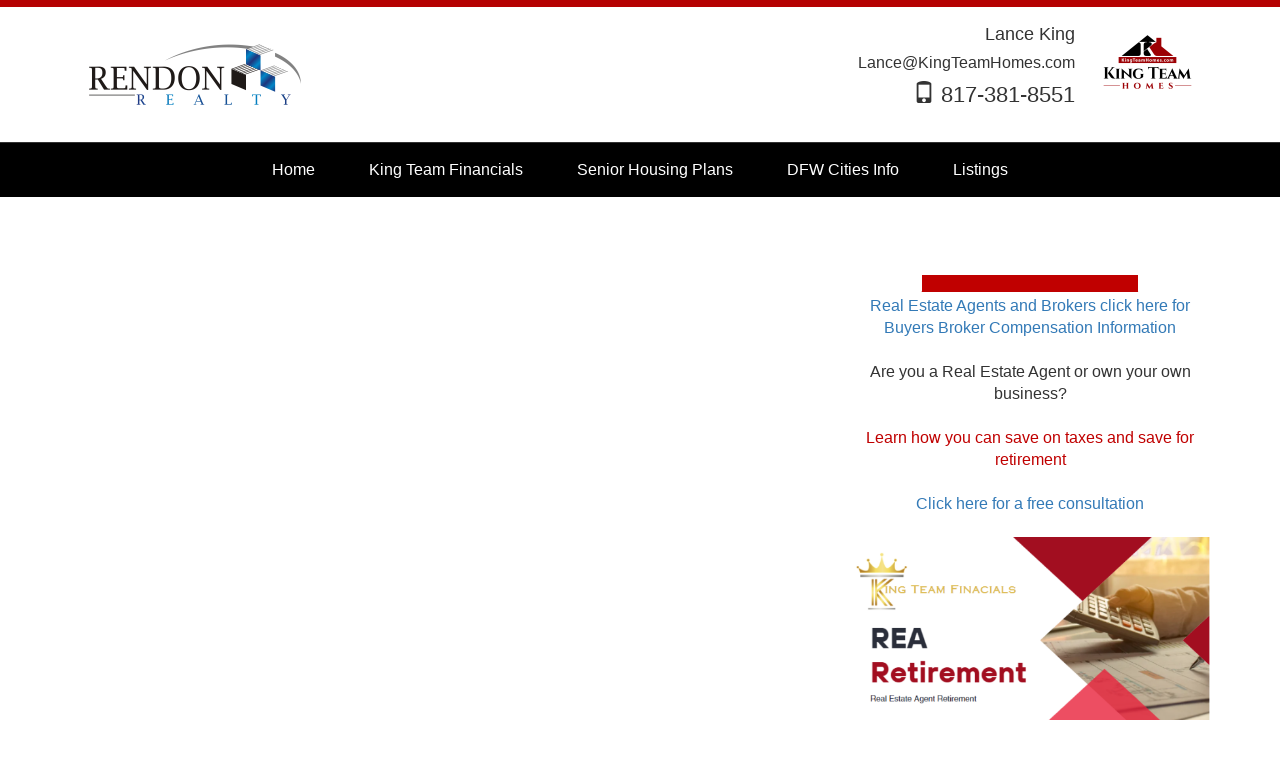

--- FILE ---
content_type: text/html; charset=utf-8
request_url: http://www.kingteamhomes.com/p/27214/over55housing-com
body_size: 62016
content:


<!DOCTYPE html>

<html lang="en">
<head><title>
	King Team Homes and Financials Real Estate and Retirement Specialist
</title><meta charset="utf-8" /><meta http-equiv="X-UA-Compatible" content="IE=edge" />

    <!-- Mobile viewport optimized -->
    <meta name="viewport" content="width=device-width, initial-scale=1.0" />

    <!-- Bootstrap CSS -->
    <link href="../../Content/bootstrap.min.css" rel="stylesheet" type="text/css" />

    <!-- Glyphicons CSS -->
    <link href="../../Content/glyphicons.css" rel="stylesheet" type="text/css" /><link href="../../Content/glyphicons-social.css" rel="stylesheet" type="text/css" />

    <!-- Custom CSS -->
    <link href="../../Stylesheets/stylesheet_shared_master_site6_9.css" rel="stylesheet" type="text/css" />

    <!-- Fonts -->
    <link href="https://fonts.googleapis.com/css?family=Fjalla+One" rel="stylesheet" type="text/css" /><link href="https://fonts.googleapis.com/css?family=Raleway" rel="stylesheet" type="text/css" /><link href="/stylesheets/stylesheet65_v2.css" rel="stylesheet" type="text/css" /><style type="text/css"></style><style type="text/css">.rightmiddle > .panel-default{border-color:#AC1607 !important;}.rightmiddle > .panel-default > .panel-heading{background-color:#AC1607 !important;}</style><style type="text/css">.calltoaction{display:none;}</style><style type="text/css">.divWYHW_Outer {background: url('/slider/kitchen4.jpg') no-repeat center center fixed;-webkit-background-size: cover;-moz-background-size: cover;-o-background-size: cover;background-size: cover;margin: 0;padding: 0;}</style><link href="/WebResource.axd?d=VdPoLqp1pEU6N0-IfFplZLvmliHzMImLftJRqMdUUYOf9JCSgCabn2C5YFNqSLXasjklI0F7FMN9v3W0p-rnSRsmyXUDBZmtryo3PJYsqDQAsnBfWI4Xo0LJ91a0wm7_fyfPhbT0Db9nBTYtCncYoA2&amp;t=638817966640000000" type="text/css" rel="stylesheet" class="Telerik_stylesheet" /><link href="/WebResource.axd?d=6d0ORl_GDQ8il0vfaye5YdF16wBLrG51uwZlPEM4w8LCXwFDOjRDSsagN52YM0-0nwabtywoS5FNBDEtaGZREDzYaQPgQSe8jtX9qtAgslc5gLSORxgInqrmMy2vXH_FolTVqj5cLy0GMOEH0jLsJA2&amp;t=638817966640000000" type="text/css" rel="stylesheet" class="Telerik_stylesheet" /><link href="/WebResource.axd?d=oO40Bmgl131nVzNYSi8Tp7ZTBQrKuaOOa6kxOGdC10crlowOQ6TcNuvgBiMbQ6iAsvBk472n57HEYTjkXJfla6qhJeGlH6VytE61cs2_BmIZf0ZrjUeWenyT6ArjaerCmp_b_coW9NNRMETLZJT2rg2&amp;t=638817966640000000" type="text/css" rel="stylesheet" class="Telerik_stylesheet" /></head>
<body>
    <form method="post" action="./over55housing-com" onsubmit="javascript:return WebForm_OnSubmit();" id="form1">
<div class="aspNetHidden">
<input type="hidden" name="__EVENTTARGET" id="__EVENTTARGET" value="" />
<input type="hidden" name="__EVENTARGUMENT" id="__EVENTARGUMENT" value="" />
<input type="hidden" name="__VIEWSTATE" id="__VIEWSTATE" value="LWIMStnOQDtAMpOoPRxRc63W/nrFyfkjdfhWy75zJnC1VVZ+KrDkAfeiC7qUbjeAcPi9WQKFE1TyJlZCdK4NxMwybRLNAL1Z+BPU5dSt/9Vu08GjV4FmVlmJGR/stdQCz0xf0lVl4uwxGsbWiONaMAhqr5It9GSXeJ0cFzJSkCXuWhjA+YWP0x3t1Ggj5kXudQhyEqU0y7VoVVhpIMGW28foAhFP4b9AomnX/m7oonvWD3cA3VqlbG9DNJGlwS6kxoZfI98ZhKXhZApxK1TFC/wIKEedZZAANzNG5lL0Z8/mCAxYGrFPHdx8dxYsxJATKVP8bA60I2Q4MWfF4ufepwJrW2E9wpa/IrqwNUs3cuusVNOfrmWLOpQ1V8Pniiqs+qbW66kZbjcJ217sex5/U+zRrnvas0cSS13j9XIPKS/KCja+lKwUOvFYPcZ2s7ZqRAtEiixFL3HCOx7KjMiEVA1xUAgB7aD6b/QZb4YeW9qKk5sfCR9vbwDRTHe4zynzvwrwYvGnz08Be8MYtlbnqCmg/jVsgKI0Uyh143S2zLpuZFnh10tRUNf1Rf+8V1FTvoDmQVEnK3J+3xH4Lg+7Lw5foE5ui7Z3Xz9GfkaVhwPXNbeJWaqUfDvotaj8hYfrUfky/dvM3rnVXZ3FAVY+AJcsHrK3whIyTQD3Yv6Ansqe/ISKB+lYEDXr+KA27oSV03ywwEyj1BgErGP7CunkDt/4KZhKtj7gTW3L/8+tiI/[base64]/tYk8UsHF38mepqC0rmwfxMH8v/etKx8SVtj1TqUn1hXlTizXEStJWmjvD9F10NTBBdCesoK7ujoP+kKUd/[base64]/g/IKcLshWJO7ejlilV0InivmLtGvwLXOXVqEt3KYl2dz1wszt1oPSkgyP/rhkbIiHPrbdCxwgWSnfgOPrwzejk2fDzWicX8/aJHyXiGZM7l069/0mtkOgPiE5PC+EwWeUAdaMJYbq66+J8WKNwM2zw7bDL+1eVQaRyV7F0HmvYzxmfFLyUGUm88E6iUHMAotyqVv43gGkvSMpao1y4Febk84lkKaTFnT+gVZAvOrnsF0e5LapYjPQweHGQD2yVba3sg9CxaY1ZjQK6v/0ZBiZ16uibzBwJhuw0o24boheNbvsOFOMTwwQmDzkQuq3gK5s0sU7EkN4ValEnqwoC8WMbH/pb5Dwaig6hQNJ73ofdpUBgaI2YlTb6zLuNby+JZYzM9kOcavfxZ/FfPW6azDt/W/Yw+WiCsaiZG2YMmozYNtYwqKupJsCnigIKSOurI7OZETzyYcocGFKrpP31IZ6u3/edHl2L3uML/JHfSPd9MTZodLB3cnkJS74ifKckCMoBNmkR+RYoejvpiSMfyWiZKJh7jOszr58UiZW9cEKdqdVQHfoPM0qAnz2f5ZRXGMEHHP8b1wfQW8qGHiIZieeHg/yKf3LN/mXALMHC/rhxR6dEDJ/lF19Et5L5Y9ohvC/Ybq2u/UDeMqrArkaCzDpLNmLfDuV7XuyTrMQXwUlC0v9jch8TOy2P1NqFgBfRwgh1yjkA7QIdmr6+JwK8zwMwajhtGB8SI922hPgKFaudTL5IHxkcK4j6Tcq6TaxvFZVSkMDLxWVXlQXwCTBXrS1O9paSI/h5XyScejeCwY0vvofgtjaodNhNQxJg+KmF2uwh7CYNHR+Px2dwfTWU8Ak2OH9P7xxz7T7cqQEqHVraZ8MEF+BBjSc/Z5rVDVj07DJlUWEDOd8QFDQ2kUFfJWNiRIZScL+8tIZljMDHLcD4rGaZGMN/F/Oy6bmRtxvCJOxzcfiWy+qduoNfaOebFRb9w5dCOqgSxK5maerk9XhGhk3ggb63FlkrYCt/YPpCk8u2maVo7TiWqywhqnZZ9V6VBIdEpEiQe17xBiU6lB4zNOe27Ci9f87lQ9dRJQgteAuiQb/LCoGTN7A+LeUChDpt3Q4udENy2zjVMYeNMxiApbn6aPAXNzA0sRVgkVvljrxpeaurLMVxe1rgNN2hnqF5VH9k7Sigd/+poT5237Xc1I1O9Iu2r8/y90rsknMYk0KV8E6W3A0vMK4GadjDn3R0/zy2Wj4TBXQTnDLZ8GHH8oQg+U10mnWwAyQUwN519q5RTk4LPCoF/YS7xL/1A+c10sJ6iqli/QALNwiLFh5IBLAxe3AIjtXma/0/Vt0illEA8Fnym3N+L2lzHRr1DQxKnLukPuRjJAG7r434AqeygDDdIIIbxN46RyUbEjldGWhRJNsxBit42b7O5eaOn8u4zynke7WKS+JZSzqICu3EA+OznamY0BL2qTz+j+GXZ3Ljfg2Jvt1gu1/lBNi5JCnkOoaZvOSndzUulusvOhfHOFfMS5o5LqeMr9ANebA2akFKPIEzlpKSc5UM0hRsWVhfYPccRqWIozTeXvF5DLQK1EKr18qEsXyy2C+txPphC34fhjnRe1+sCXB8k8jhlLL+t4eed/IU0fUnqq5iNrnZekXtEwb/Vg/RqgDC4U52TTSryomTAU7U0JKgcgIg2Q5PlHJ+EQSYnxlDNIx+WTQJSV+W/yjku43Vqby62utPLpU8BUe4069NEHY/ZZHGDXLvY4BgQjFeV8ljbvmoeRlWLXrkwK/M9KGpwdqBFhuZJuJMLlNwlVzS6i3HknUcX5BJzG21+Aw5uhr/Pe8LJi+MOKDCzUFIkxgcrcmUHBDGWu/Ped7Qo1ltySopjkB4kw05rBR0f1nCGdBxyu9NhLiSImamtR6teC+Z8dyHnMlD7M4fTmjSlJJzERL6tOjHWkHbNgs6QWPLxDczUMjKn7YAMcANkajtfBlahvy8LDorJJj1DBEATLU/LW3vzHw+cG4/tn8xCaPLlHgPx2EwOQiL77dbo84nMJYqFXHrKSjIgNk7QvTGT19MzHjIBGYypHbhq3Gz2sYJDPOxous0bh/+GYZ53Z/Uqmq60fQerCxP7y4/QhrkbbH5oIhvAK52vEtYgQKGLteJHMtUBaje2VAdOlf9f43QfhWDfZaAm//wrqtNdIO4dF3FPcYeShJUszrfCn/6eAknKGceCMdtvzu1fWIds5S8YHWMauS/k9asTa98FLlfDcuix1i26PPZZsq8kFYOYfin81y9xeu4hQJqPDUzjlLNH3wBMMibe9NuH+s7g05pgEIc2wYyKnx1Wf5ljIzHNHg/3hgmgSmlA8Je7NXv4OXIrxwYdEpQyo72B4ksCW08BFU/mm43+gMpgbRQZNhT9FkVhnBCYxvs8oSQWF6r6n8Qdd/IY8FNIvCZTjv5eeYdLr3LnT2UOPKQt1Uqiosh374lgAWDF/Dw5LzmgvYzhVGC1J4svb0dSP3oDc7jGukZ/wDap37jJBshDcUlWhnx/3d+WIkUAiK7SSmjQMwNwKeAfAEz4NQwEg1rzZDOg9tWoz7Cj5NRtrYQB9DBJT1C5/ieV7CHo2nEi+NkAmNJRhqnNx3gWaywhT35itiin9ExPN1qm/kL3EiPi1ZVF+57iw/F9F3+Oq96EBfs1YjdORrrYkKOI/[base64]/0Ehd3d9rIdmI5ZkXl1O559h1GJqjBOeMHQf8mIyivZEpQKeZxB8QPGsAWp1nlFbDfpzU1/OJu1GsFmItKRByoLPn15mlml1DA4gdNyus4nvF1uSrWqC94d8ieYVxi5AE92+NlKojyIZ4aGdhfwNgx/5zSXdCxxw6lRiCi4kxjTgvbEHTBNPfGRapxutiDXecs2dq74XLvwPRB/bxYUeQgD6tvJO61/A3i+CBIBcPMhSbXXyLvdhY3YCybJr84LYNuXiX+TzhRUdaj5ybga8hBoHuiXvMgEYyDvoxIRWdBAlUYIMwpYOfbGzjQGDB4R9x1HiaKCbpsobTRwR9dJHGVbqEb14hcNRS+hzFIp/[base64]/3a4+7vJXWcpkCHZW3YxZDHllBAMtgcXXi58Hj0m1RJNxZapJZI/XI+RM84CU9kyy7Vrl/dgrzE5WWt0iJ/[base64]/Ab6WD6BTik5C4Jm+Gq8xylYscOLBczQ+MoIL7DbayXsHCeqfQ0mxN16zwGsHBeJsekHW36tLj3KZrwANSNHt27KsXRGC868Y/otFtaE3CisAiQlgz19doq2XzdNUBmKo8lW5D/phxdl14BNju645Mp3QSo4RpToCnZrMQEkFzlvgwtqxRgMtZOX/j0ZhuyHj+6uEO4fCZ07abGytmLKInwxg/fwoSV42Jivc1hei81tcYIwgW6/qffUoK7qqwVqfYmQ3lTwpJjsgt+hHkGQFkHLq/+4mvi746L2SdfALrXwoVG2A00+HwMpin8NCx92gk13Eo496Q8FpaLR2LIsOCyrtHBMasFYrxyEUwCMMPfuOqmiU4jdE+ZWd2L6+EAQuSSlrhvBruumsrDT3WinwshTXh3qZBy4wmlgStb3W3jYg+4fq6wNVPkOugYusgZy+sbQ/JGGh3s6fzw3cfyIHYDLETRSwrPUHTzY9ht0XZJVY63yXOjHkVg3jlavF3cw+Lk0Zevw3TIyDABUJNeGZyBNzpaHkCyNwfLsrKsMaREPav6PVrx3tSGzKomxy9RbAEt7zClyWdj9qlNXQMNPUmgUeZ0yZsgLVuVrxo9ab9hl5/1WWAZqhK13hDtoLTwiLgYpjLCdwKPMlzK8qCYAyGHL+FD5RIdYpNvfC0QWMwSK/sPdDvPtSboJRaW+obPZGwCHz4rKtIJb20TLKNVLeZgUkOf5hQFWB7XHKBFoSMlGnBJnocE/gr+D/9GeZ5N7L/G4cEqDcB/aA+KBFo9ITxLEcix4S9X74jrYZo0qEzKpgQSsFXPGHE9jTGDT595ISZujbl/ZJrnd29aQIx2rRk8FldjxbaGOvnV+hvmPnAjwg3jl5Hi9rvwHwbrLbGUttAxymdXcYXCLcPuMgVJyeoqyzmdD8XeSupL2BF6q+KKyHZ6uuVcgrXETpPXV5Gx3wdtxy7aMwmyaf0rdQ2YcUedXYZPy8ZgyS/vU9DSgN2+w6vqPcKcqCYTiWbKKPWtGaQoKP3AaPfXBVheZOt+7WqQsXIqeSfrdA3zv1sDbdDOciIMRhEq/e/EN8/jOP8ePCNINjRqinHxynN76zpcwayKN9DyTOTb9eGs6aYbArXP5EsAp1WL1Qof0svpJbMHrHYPpZ1cZZDoQ3eAO9HwRrMAsYkuDEseLSXk7FJbyaLtl3PPi5zJSShI5+j/taboly2COZ+apEdvNe0FhqOlM6k/7YWaxKABb4gEvHxZn1IGP4FPkykpHksOFJ3yDr66fv824L3RfNHRNs2J+S1AfzDQjCBFqnzbW8dtzM7if20JaaQrNI0BxKK1IaUrUmRU3urW5nOrj34hhzDUuORRUQrPvgjpKVnB3NsAKNo7A1iLLq/3fEu1CiA2tikMtmgue943OdaFwvmf0vXG/Mv/TPrCDoRcv1Bf+O9TwbbmKgaCu3Xt7vn7w2AdfS5pD59DNnzDiVMRTCK5Q7/fOH8SGGHZ/mVL6ZryXajf6P1jKMZwal1y/bSScZu5A41dqBfoLbKqsbdeyMVvjI/fEvrRmZqwia8ny5tSPvTPFDY8zoIAnRYFu0EZetO5BgsFJw7/b3vsskVeYqswS3ssZYkF6DHJCdNYcrIntWhPoOM83vzVrZW/vhE05VBjSjnQ5XF1X7uQ9x75ZFrRIF4FBR783ovVbljy/aFioe9prXwuWOctZPHM4s+CxeuE9dV7gKkDnxmP/OtnZw5J5BhYeR5vgAkiKJJ0oNw5MjwQXJ9dBtHBUsyoYCz/RvTvCXojp4noDKHyXehLnGJFMUTZVhXfYdBrd4Lyeeccy5FCvpS3lTIvWAbXTD0Aimm78/gtGBvQ+CCAHvri0exibOGMP6DXz6HtrsUAB4KIZtknec33LmtP32LfEpQh3fuhSnq7jNpTcC4hXspix2t9MEASZFKujd3XnrehXhn7h/NxqkC0ySYO2gksgnHqQLkq2Gx1ytRBxRqc9r6EyNctmzoVymotec2tNJK2xHnZiO3/WK/oZpVxG0R5HjQkIb5pnUJ1SjZU1EWsLA6VYTL5RwnqYNC5xblNtB4u9xY2jtVHoX3iMPUBUGyKp7CLmZvgrrgDSJnPV2qeIGiboXsvxyv1oa4RgYwEd0qASkVeBBaoFlkq9ojn0Wx567WG/PfSl8jun+GPMrZ1eI4SeHSpWjR2ePVG2k1rMiMzs1YGKDXwBoJAJS6/lBBWob7bGZH7lzhUDLskeJJZZ6fq4UZ0YTVdKrI8Gtfq0B9zf3xHxdgb78NU5Hbb5GRwGyonLHEUUVWZAIm/fv10A5XuWsT1MLahnZM0u56gt395U/RpOe9JyZwkTXlk8gugx7BHxtp4VKblyJHnWoGimMqtj9iDN9+zh2fJubxocw9hvsUVIG2m7waCDjF66gFiUxKLWntPwinuNcSpoL62ArCBb4lhb4zwPL3SnsnSnVC3iG+N6Ts1A4dh2lo4i+M6Bllln0Txirbuqw6//e2Cid5InqAT4ROfE1w3QOCUW/ikflmS3gcFE1f4FrazRuSG9SIDIfQ5a4tv2bGoDmPLVgcMf8I/f1OcBeKdg+m7vsLkNKo3kCtJiWsSH3kPf7nMQKlPC1A2A+C7yomBLXpCa1ITJlIuZxoXj/FFAsMjfEWpEcxOKcjYIrpQE8EdPLva8Vq7JqGstslfgAbMsGOkgh7t/0hv8yCcofJi1cmCPU4VwpEuSo6+46ylkOWCSBa969EJzd53mBKUch0ArdixzWp8rkjokm4Gc5Q5Rv7s8C2alZ+VLdJnOPnt/gsuHx/O0+yZ5N/+e9f0lRR75VHxj3IF/utB0MULTLLyNdeJ8XDhG25ykRzxxGODIBf2veHZS0E/eEL3UJwEWZoLMcssPcajhr+iIP+cHJiyOawYbeIgETVfhukyXDVFqmGgDOMPT2UhK0Dix/iAaUAqy4GIzlXJFPLOAFCuly/82MpF1A4Kahb+ZxiK8+xFT2kfMZI+GCvQ0exqmgfNfJXFFagv2VPhk7bVVsuEFqYd0M/DrUWVYcMENFrO5nhrPpBgsVpQ8/v5zCesrmVY2sC+VI9zsxTL5/x9DjVJqP7edckgALZ3VM3Ad7WNJGRXO6zx1D/S6uX+e9Jhpba7b1aqTo7WuimMmTBA8oFQub5XseT29gqiQIAz0PMU8fY07W5EiZs7ZhUH1pKyof849YZnseyJi/8BkQGbFFx4l4jNm0U6R4ly1nkWtia6yZVGoBOf02x5TuYxB2BuybO2aQus5NmbL6t7CaSfZAG/oznNgMkh5AHunaJLeknlp20IeNS1JSm/G2vJp5ZcoU4IANT+zc6iCSt0L51L9EWmFpNWurLSbUAfyDTcF6id9I/+BHlzKOUe9hB36EopF3rnnTZj3B+BlQp+6Fr7ZsEiMcSw3Ic7O/EiZEGHkj+vNrs4XLPad/17fz17rlBWi/s3XfwlFU7vYwDXI7A76UAOiCJvZRKFd+0AJN9IKsfqTT+cAIV5/vZFjC1uMVAFRhvAUB+X6l7lmj91fj/cVElwkUhrAaWvu3yudACzaT3o+RURyvSaXsZxRqd0r7vVsAaTQPITs7DjNsyv4rlh83Dz5yqCkUhKe3F8tIe26k1XxeWBot+UDrZ8KnjWrIrRk+7kIDG0ouN1sD0okIOcI5R/uckQ9hUFjtHbhcXZXYkqJhH1tL4d5Du6hPFUrSTfyETuARgjJvY1xQcRaGutIB6L0Ioz7v3/8cmQY2oOP81tthZmnFOIoLjgGg3IfFw50vOf/fxORkO1N2765SPpbrujXriMLEwhMFjXcXHQo3b/MfqdekCw+j8D7rFtr6z3kHEdrHdwPe4SwOdB9uYOageP+tV9cj1IsrK8ZTH75+TTQ+UpPu7uW484Wi+gORHZxQxWhP6J3//mCJWBcc+NZyVy3MVBqXagxK3JE9sCBGyLM9w161OM1dIFyszjdiM5tTjV1Go8oTD2ISjGiwx5/pq2OOzVP+Jf0dq+ugpE2Qv5+ENYa1rlVbog4U20HnlKdgMeZWWcJu2l3Qw2r/0NfRZvgtLlag0QNs5pARMYnU/LkPzNeYP+H17EimrMpHo6gOnXS3kCHHbU1K55wXJAdzpxiplsijPQvX+fABVaHzNgKtpg3h/dPn4XSxzd+eYta0rRgx4W8aX3+2jqHUUQfrUGiml50Wc1+WjEXLnSjQ0dcB9tVL038RiRX4r90BZAAbKJPcQJdoZzyH3y3OdZo8k39X/zYSsvLf4Z/MUJawBXnSn8MPKaDQVM698R6Bd5BK7YvpFNjjA3Y+suBJtEh+xCMTvGDZ6NxJvfOg3mAsdU6kEfatK/up/wW19gOPxTgELjynGgmQMu463Eswv1bkdZOd/JFqf7eONxWYWZAwurdwnATJG+OYsZjzAHMcWvdgVyAlhljPZePS9Dx6ijkvwGiq/aNUi57jHMbCTN6eJi06LScSIVbsvSEPCtBXyidbmeM75sOajV5LnVeTRjLvPk+sjrH11UCUEq1BRAkjbXmBDxGs+RmOwMaJkPK1kqJHnRxnCH9NdALC4/ofns482r5LcgUJmWwqBI1/Ur0wQk8CsC1GJ1bypv7Z+0iThzVt9m//9Fu9SiRZB0JEllxIKKl63eFciSxK93G3rw9LXQ03wNUpe4J0Fpn+MZJ43ALaQAkUl0bKnZItJwlgrtBFc94BcUL/uQhVLiL5SmEEP9qiKaNQ8ZAj6NBT3LUxC/D/vxDbDY1qmOPIiifRqRp8RgJR+Uq/mtlrmc/PfLsvUbRQACkrCiq1Gsy1gln9WCUFfB4Qxhfxc+B1rDIYPFCh4ZLDIyY+8J/7+5z+651Q+0eGj5JxwJb3FDLT1sJvEssobxBMLp4Lx0RRfqvjuQFV/mBbZyrdXiWbTN0YngEGGy8LNoimnRZhmvmnTrKQZC7wHWmlIysnXgapam2G+Uqw6gwLa7IUOlzW3TGG9rRSdn/vpPuncxocqo9Z7Y49E8rJ2a70flNAxy4bUKruReuvRgmDdnoUxBu1z+R06034WH8B1DJfWiCw9ehqG/PzinCdDdHRmX3p7drgrGwEdabimFvJJ2LRvXqgSsHBFyeFc073BdJQEosIORrv9fPUsVHMdmSKCFrzPM0/[base64]/3OznTGkLM3sjbsvo+pyM6xu7tjkzi9c3RlFIp2ZBXyl5AeqMLJC/XI9fF+gnZrHT8+VQMuKLc6Dsvi+FEg/wS4Tn+2l6JVYFCm9hPxPayWBQWaFJ1diCeT3nMc6Uw6xdRAjlG8PoNnptM1zAtNNEa+aP3GEWxP/6fFHIltu+nO7rLudHi/[base64]/u+H/c41WfsHOlMW4dxjin6H97/+EK8fKDYTtSdjZb+J3wnP41CVwQStaOVej8zrPz97fG0Lmrt8C1vTDGAnM52Okb8SCluas3IqrdxnJP6fEdfCdl/ZYByml38qcbOmuadDPBUsvKEsYDxI1l0Ym1NgjBfDZxft7MB2hgz/c92V//Ovw+e/lot7PVqJ0H94BtJwJZuYctCnpILAQhUgbvnbomn3ZFi5R4OShWLzKE3SsfZaL3SI+xe5UZe3hSJ3QgCdgpuWmn/nJcDo2x9I+SSjhbJom1KoqYjEwVKtDseHWDf1sWtl/GgE+UCAM3S/sYp567UAlOflgHMQeqx+Y642zpoLsBCPIsxaYuDUrBVCoFk/[base64]/RqS44MC/tQP6GifSBn/KLPwGtJH4xeVQ7k7a/BsVzh66HjAw7mgeIVa73Ix/bZ/bpjZx4vVfs4E1U2a24Da/17WPa27J9X9jjQ64MA66Iri3o3IYQtp/nOOUENHKo2zdoiwfphOF+s1mSYlmFgIQx5wW+T2MMaUzsNl1UpxR2g1z2UZrwGuRDnx4bX5V1l+W8Ntlk1yJSFKN8x0ID9t/gRUIBsh3HONUyGSP+/RrL2A4c2AfBsoEwzD6Q0sfU3tB6EUlQd1w+izUdYANCfZe7lq3kmPLYZi3vmAlAnGpir6mMsxg28IjeWKRQbwk5VfeeqAIO3cY3FOru6heFRkcFrbIi3KUDyILQEFetqQYLgekay5wlukR0VSrW9Q38m4G13gK/tvj6c12+mr5T4FPZrdi8zh1HpqdXTtx9wZXwt//mZsfF1aATwCKuRLkccqRKBrBf2ZqrPZmT9w4ilZD6tVOGH50MG0A4qV5uU5OEMRcD2ke6LmUrdXm49ZMA9u2C/QlVIuJQk9H6d7uHFVTkdYr07cGN5XZkmOahNLR6ODBYWxa9l2hKp0NYPnfCCX7e6J38RiHBkJrdUgbZPmtOrBO5P/FGE1xUUtYO+jV1u5cdjwcsC6sjoyg8Uy9kQsTm1xjHG+3hGTLwcWXbreEzn77VqBpz3br6XlQeYZ/FGC2eAKoO49C4S8XvIbJrOGX/0D5fFny0xi8XExWyAuZrV9Jy7mHiUOz02zZ5+OD6Vb08DkBnKv2w7yhnm/qVou1hSwFo2TVNjihhkS74uDhVZDzTwc7AfvmSD/esyfpIHPwIdaVPL/fzFJWeT5Cnr1I8u+6qY1NPARUcbzZgMfBhLDocPjLFms0eY/Kmyg3fk09FeZH2c7ugfsW4z28WWIvLYprhLeUEYEp+gqgfriF5k2xvkf0jtCWZLzoE1XdKPsN3s3p5dFkUG3RgtMA+beyndXjpv74/J/JgblTW25u8oVPhP6e9BSVw+uGwqGoRT+FAsgWeWJcaTPNEdvAQF1EvJfbSMtSSZPAj5Dz/irVLQJ4R9tKGGBDVHlx6dsYGls74PBTc+zGevnKt08ETTpLRCw+rpAsH/13UWoHSfAdy8o/U+7MZjF6Rr25xTQQ2LgL45ZVnCouy/gzacbV1/7+xBJBTK1+VrT4PkpI9KMpb9DQKlVk14JtWmksfDRawc43h2tDvdX0HYjRmhVH9e6/WRf+JB9Ov73m0NXZ+VKorWRKDrFXbL/KWBg9gGpGgzlAv4I1T4UcxHBi/wnd1RrOO5tlV25etgOA9a8dqDH5wyd0TZ8Ll2xkhZFyPNwFvoaFpBsFzWcrRIjS/myqmaWSG6XAK4CNmcjEzVCEPQMjEjei+izmtwm2sRhTC/Jdy0v5YXxGF2az6v/Wa6HoG8z4C+LBbhEU4NxA3bfq1nohQW34R/2o/5evPfaLCIUQ//SA80JNoGurA+yKvpbu2Vo9lQ1y03yRINifmh0z8UYViX799Ee29+kPKsXxS6XGft1IHMD6Dn1XkCkxQP3PrVxa2ezx1GSmO531ROikQS/1d65hfwRm5Vp/CvfTtEeKP4osDXu3SJGXbNfZJRkhH06s/nS2UYs3aY2ITlLaB3yXiTEUuVeb9IWYHhZy4SKVRf8sy+Z1uuSi98Tb1qChclifA9ZYQwDFiMmygClpRryc5TlbiouzH9cJeG2vk7wwrxxe11I1mCLLhCxEAFuocitrRw2RNhUsM/V5WAWLqhGmnmZWl/WTJplWdXxxXg1CezIM6P7CgbyitiHF93TzJQAWvMcVXqwS4KcFbSXD22avDTfvUimniKy1ya4Dl5o3+vMpqvKhJpQXGejEtDN3phZpKwVRnA2LwlQE+ftV/+J6Km3SbRmGk1t2Qeo9/L0wVS1UBQJXL+VDrYTpk0DFF7pXc=" />
</div>

<script type="text/javascript">
//<![CDATA[
var theForm = document.forms['form1'];
if (!theForm) {
    theForm = document.form1;
}
function __doPostBack(eventTarget, eventArgument) {
    if (!theForm.onsubmit || (theForm.onsubmit() != false)) {
        theForm.__EVENTTARGET.value = eventTarget;
        theForm.__EVENTARGUMENT.value = eventArgument;
        theForm.submit();
    }
}
//]]>
</script>


<script src="/WebResource.axd?d=pynGkmcFUV13He1Qd6_TZBQjAquCevd-Blpvk0ffiA8PCA4PPAa35pzg87GvdGEQQG1EA00Hybg4hCIPsm2TiQ2&amp;t=638901284248157332" type="text/javascript"></script>


<script src="/ScriptResource.axd?d=nv7asgRUU0tRmHNR2D6t1HJIaepKr39tKULVA_J_eaEIngQt5rR9H32sKTxxiCob0NcA8fh3IPYOvYxlEobcWSe-Igt7x2VSiQ2UPcFEbVWuSwIM5M4thCZuDqlsLCynS_7TzBEHA0CmDsML--HPig2&amp;t=ffffffff93d1c106" type="text/javascript"></script>
<script src="/ScriptResource.axd?d=x6wALODbMJK5e0eRC_p1LZmbPnDVGjvJIYq42NMXe9o38sOegpB-OSqnAZMY_OvkEbp9zmPbL_EYBp1F2eXCCDbaKEmRyyCcbgTX-SJ-RnyGm04Z6rLucrdltfVzTNwU0&amp;t=7f16157c" type="text/javascript"></script>
<script src="/ScriptResource.axd?d=P5lTttoqSeZXoYRLQMIScIjmePXoqUGjr-fIIsKecqKiydRjqhxX_tOFXKFBNAWTD2cGEUUEXkNDK-WAga1NEntLNXaiHakQtXOT9a3pwXx0Ffzgw6NaZF_HudaTuHWd0&amp;t=7f16157c" type="text/javascript"></script>
<script src="../../JavaScript/JScript9_responsive1.js" type="text/javascript"></script>
<script src="/ScriptResource.axd?d=TDVjdgRbdvNAY3tnbizUcBXW7c9TETqQ7haK13aOpxSQK99nzgb6MNunFZ2tA1P6AZjcPRjMTlpnZnoBAvXl2gZWGOTYvm8mFrkJrfSTcTPRsxrc9D3RrPJAVycGOR7b0&amp;t=3688b04" type="text/javascript"></script>
<script src="/ScriptResource.axd?d=86EhAqQjfuMKlbK4FWyenDUKTVI0XHSTMrdmFf_dJdK3neneAj2V_vMiYTeCu2W21kuYgPo_iVw8ogQU3OOafYrOTRoFEQbnUjvPKlU7FcPdSpHaq7ThOtHm5-o3k_OmhIXeLsEWoPdMjlb2phqQIT8-FFla7MqwZdR928rjrSU1&amp;t=3688b04" type="text/javascript"></script>
<script src="/ScriptResource.axd?d=mbGZm65DzNC0tMTq0ElbcTlGu0Mfeu3YFOnGMkS8eeWTSHzKfo-lcHty6elN6l1Mci4qkMEHaLfflZJkf7-CnN5W003oJdWKxxW16V4sAYRNQqCzJMEmn2srBdv1S6KHKjT8Qxhj8dMQbHD3cr2n5Q2&amp;t=3688b04" type="text/javascript"></script>
<script src="/ScriptResource.axd?d=cmIcXiVJ__exjjpjrN730gJduJ7ZwKyher9CN-VDVSyH90IuBnkw_-8FPmN7KpBsX7esdO0zSOW3nU3xPNcGxu1uQlajglsIqRf1LKjCxeTH3rxEB1-MpHqxjlXn5fsFxUigj4_aMWrm_yarYLQzFQ2&amp;t=3688b04" type="text/javascript"></script>
<script src="/ScriptResource.axd?d=OMa_nbU0_VSWnHtE895qh9sIUGAoqd322dzQpS0Gj3ApDE3TzU29FLEQ7TVZOSmI-hfA-7KNVPfNPPZYLM5PoXuIW9NC636pu6wscaYWh7XUeGmxF16x_1y8Qy5cnm2Z13_vls8hpODGt8XPleXVNNMYGBap5ZUlWgkJtHyIDlQ1&amp;t=3688b04" type="text/javascript"></script>
<script src="/ScriptResource.axd?d=-9rjE8XFv-zikiBdee7RrhfP93cJlTtSmZxnNbObc5UlnVLjBhqaamtKLf_YSF6odqwTUgWBjAK8l2y0uxbn7ykZSuuVZ1jMTSscR0PhcqSDKz6Ac5w1LZO7M4y7VrNLiqDKpnlxcJnUovCTqKAdGzuGMKU2GBj1drQM8f-XoG41&amp;t=3688b04" type="text/javascript"></script>
<script src="/ScriptResource.axd?d=aoSSiMnLNTC20U5L7LFIKjfEFrHC0OMOrlLTbu-8L1qFsqN5sEBV6fJkWotbVH2bMKGQny_zbIlmxc5W0gWBnYzamUk8vlfiFbRaAy_E1JP4WHQRACUMpLb0db7xBKxxoo5YoOhm9vVWKhsEUjDbmz4X8E1thCMHIlO43lWzOhk1&amp;t=3688b04" type="text/javascript"></script>
<script src="/ScriptResource.axd?d=eKZhdBAoDXLAsQys5JFN8noev03PfMwAAFSsSkvEwqcr9o7vTdYOIvbV9PveuzvUL9qJ3Xr9kIiaMyTAZ5awxVOJYJm48sgr3iYyCL6xMSgqrgfeHXXO--TLmOA7s-XU6CdF_QUniHgraCoryMLRlUREUADWprahIx0xLpXIvXY1&amp;t=3688b04" type="text/javascript"></script>
<script src="/ScriptResource.axd?d=uZyysmNAhs23bID72ZUaSgKe29PICp5GBQO2fV34gCHe8tME5Npnmg8D_I5Nato3x6-Ip4-Jvq0A_aaH6Gucvb2P8-YnXcDOFlcoqbaDU7SmZ2WaQyCuz9jO72vCcBN9kWdZwKCrX3JpKiHd6_e6SdICs49UjhpkIqnQr7wZo_41&amp;t=3688b04" type="text/javascript"></script>
<script src="/ScriptResource.axd?d=xvYBvOx-63dLu5JJe1OI3ezt2ysI-2IAqNwZ8uu2RxteLlZ_msNiIwSuq1-42RGG8nMiaZj_7v9zirx2OUagm1N8IcQ9SmH1GvJpx5PDUdV_TbC5_vh4l1WgOVERHsPe0BVAY9C8avmLylF6uQDWog2&amp;t=3688b04" type="text/javascript"></script>
<script src="/ScriptResource.axd?d=LlwbgV7oh28tpCvE08ZbOUhozI2GJgkK4dgm1c-raJtmG_XXHhtVbF-qmiJ59pr4xaY9krhvbszd4ne3fe-1TjPrffhePJgwHauO4Cpe6CTHH8Ja7Pxtbzo_zbwPxOrhTmEH64phtYOrjiuNgxuT5Q2&amp;t=3688b04" type="text/javascript"></script>
<script src="/ScriptResource.axd?d=XzPtRnbPl1gSAt2W84GB4_lWwzUevkF2vhXL-tjJ9rlt8C0yu1EKWsFWsdnz3CHu9WQId4uKY6Zsb3qLKvXmACtZuO7o4o6ZzPCRZEkVLF_mcvpfQuth9hAp4pbUilabqxbB-Nm3z7fBTenDTP4SVw2&amp;t=3688b04" type="text/javascript"></script>
<script type="text/javascript">
//<![CDATA[
function WebForm_OnSubmit() {
if (typeof(ValidatorOnSubmit) == "function" && ValidatorOnSubmit() == false) return false;
return true;
}
//]]>
</script>

<div class="aspNetHidden">

	<input type="hidden" name="__VIEWSTATEGENERATOR" id="__VIEWSTATEGENERATOR" value="145C9002" />
	<input type="hidden" name="__EVENTVALIDATION" id="__EVENTVALIDATION" value="YDlJJw6AUy5oKPigdqVAuk4dHISpgQ32mwT+IrQ7JaFQYK+a2H1ZyKr/feIC6ZGwmMM+8IfX2WA+raI3M/TD5VFO45Dt44NilPpi8PhRTbtC0Xc3zDpScRRf+5MAPDw4KeK+lN5tXqz8pGcNJ83ikGLhKjrruyqoeAHwO06G6H15gyE7yEO/7d9UHQMNxI1QMHYnN73zWcrqKXvC57yNRZJDaF6uDgiwu91cwAq/QSCXmicrTRI8W4vb1EmYmWZAkVxb8MrvE5nztra8IzX70g==" />
</div>
    
        <script type="text/javascript">
//<![CDATA[
Sys.WebForms.PageRequestManager._initialize('ctl00$ScriptManager1', 'form1', [], [], [], 90, 'ctl00');
//]]>
</script>


        


        

<div class="headerbar">
    

<div class="container">

        <div id="ucHeader6_ucNavBar2_TMenu_divLogo" class="hidden-xs pull-left divLogo">
            <a href="/" title="Home"><img id="ucHeader6_ucNavBar2_TMenu_imgLogo" title="Rendon Realty" class="logo" src="https://login.ultraagent.com/agentimages/20910lg.png" alt="Rendon Realty" /></a>
        </div>

        <div id="ucHeader6_ucNavBar2_TMenu_divLogo2" class="visible-xs divLogo2">
            <a href="/" title="Home"><img id="ucHeader6_ucNavBar2_TMenu_imgLogo2" title="Rendon Realty" class="logo2 img-responsive" src="https://login.ultraagent.com/agentimages/20910lg.png" alt="Rendon Realty" /></a>
        </div>

        <div id="ucHeader6_ucNavBar2_TMenu_divPhoto" class="hidden-xs pull-right divPhoto">
            <img id="ucHeader6_ucNavBar2_TMenu_imgPhoto" title="Lance King" class="photo" src="https://login.ultraagent.com/agentimages/20910fp.png" alt="Lance King" />
        </div>

        <div class="pull-right divContactInfo">
            <div class="text-right pull-right hidden-xs divSocialLinks"></div>
            <div class="clearfix hidden-xs"></div>
            <div class="text-right pull-right divName"><span class="name">Lance King</span></div>
            <div class="clearfix hidden-xs"></div>
            <div class="text-right pull-right hidden-xs divEmail"><span class="email">Lance@KingTeamHomes.com</span></div>
            <div class="clearfix hidden-xs"></div>
            <div class="text-right pull-right hidden-xs divPhone"><span class="phone"><span class="glyphicon glyphicon-phone" aria-hidden="true"></span> 817-381-8551</span></div>
            <div class="clearfix hidden-xs"></div>
        </div>

        <div class="visible-xs pull-right divCallNow">
            <a href="tel:8173818551" id="ucHeader6_ucNavBar2_TMenu_aCallNow" title="Call" alt="Call" class="btn btn-danger btn-sm navbar-btn"><span class="glyphicon glyphicon-phone" aria-hidden="true"></span> Call Now</a>
        </div>

</div>

<nav class="navbar navbar-default">
    <div class="container">
        

        

<div class="sr-only">Press 'ALT' + 'M' to access the Navigational Menu. Then use the arrow keys to move through the menu items.</div>
<div tabindex="0" id="ctl00_ucHeader6_ucNavBar2_TMenu_ucNavBarLinks_TMenu_RadMenu1" class="RadMenu RadMenu_ nav navbar">
	<!-- 2025.1.416.462 --><ul class="rmRootGroup rmRoundedCorners rmHorizontal">
		<li class="rmItem rmFirst"><a title="Home" class="rmLink rmRootLink" href="/">Home</a></li><li class="rmItem "><a title="King Team Financials" class="rmLink rmRootLink" href="/p/26626/king-team-financials">King Team Financials</a></li><li class="rmItem "><a title="Senior Housing Plans" class="rmLink rmRootLink" href="/p/28190/senior-housing-plans">Senior Housing Plans</a></li><li class="rmItem "><a title="DFW Cities Info" class="rmLink rmRootLink" href="/p/28039/dfw-cities-info">DFW Cities Info</a></li><li class="rmItem rmLast"><a title="Listings" class="rmLink rmRootLink" href="/listings">Listings</a></li>
	</ul><input id="ctl00_ucHeader6_ucNavBar2_TMenu_ucNavBarLinks_TMenu_RadMenu1_ClientState" name="ctl00_ucHeader6_ucNavBar2_TMenu_ucNavBarLinks_TMenu_RadMenu1_ClientState" type="hidden" />
</div>


        <div class="pull-right visible-xs divSocialLinks" style="margin:11px 0px 11px 15px;"></div>


    </div>
</nav>
</div>




        

        

        


        <div id="divMainBody" class="container mainbody">
            <div id="divMainRow" class="row mainrow">
                
                <div id="divCenter" class="col-md-8 col-xs-12 center">

    
<div id="ContentPlaceHolder1_UcSubmitForm1_ValidationSummary1" style="display:none;">

</div>
<span id="ContentPlaceHolder1_UcSubmitForm1_rfvTextbox1" style="visibility:hidden;">Missing!</span>
<div style="display:none;"><input name="ctl00$ContentPlaceHolder1$UcSubmitForm1$Textbox1" type="text" value="x" id="ContentPlaceHolder1_UcSubmitForm1_Textbox1" /></div>
<div style="display:none;"><input type="submit" name="ctl00$ContentPlaceHolder1$UcSubmitForm1$Button1" value="Submit" onclick="javascript:WebForm_DoPostBackWithOptions(new WebForm_PostBackOptions(&quot;ctl00$ContentPlaceHolder1$UcSubmitForm1$Button1&quot;, &quot;&quot;, true, &quot;SubmitCustomForm&quot;, &quot;&quot;, false, false))" id="ContentPlaceHolder1_UcSubmitForm1_Button1" /></div>

    <div id="ContentPlaceHolder1_ucSendEmailText_pnlSendEmailText" onkeypress="javascript:return WebForm_FireDefaultButton(event, &#39;ContentPlaceHolder1_ucSendEmailText_btnSubmit&#39;)">
	

    <div id="sendEmailText" style="display:none;">

        <a class="btn btn-primary btn-sm" role="button" data-toggle="collapse" href="#collapseSendEmailText" aria-expanded="false" aria-controls="collapseSendEmailText"><span class="glyphicon glyphicon-envelope"></span> Send to a Friend</a>

        <span id="lblStatus" class="label label-success"></span>

        <div class="collapse" id="collapseSendEmailText">
            <div class="well">

                <div class="form-group">
                    <div id="ContentPlaceHolder1_ucSendEmailText_ValidationSummary1" class="alert alert-danger" style="display:none;">

	</div>
                    <span id="ContentPlaceHolder1_ucSendEmailText_rfvYourEmail" style="display:none;"></span>
                    <span id="ContentPlaceHolder1_ucSendEmailText_revYourEmail" style="display:none;"></span>
                    <span id="ContentPlaceHolder1_ucSendEmailText_rfvFriendsEmail" style="display:none;"></span>
                    <span id="ContentPlaceHolder1_ucSendEmailText_revFriendsEmail" style="display:none;"></span>
                </div>

                <div class="form-inline">
                    <div class="form-group">
                        <label class="sr-only" for="ContentPlaceHolder1_ucSendEmailText_txtYourEmail">Your Email</label>
                        <input name="ctl00$ContentPlaceHolder1$ucSendEmailText$txtYourEmail" maxlength="50" id="ContentPlaceHolder1_ucSendEmailText_txtYourEmail" class="form-control setEmail" type="email" placeholder="Your Email" />
                    </div>
                    <div class="form-group">
                        <label class="sr-only" for="ContentPlaceHolder1_ucSendEmailText_txtFriendsEmail">Friend's Email</label>
                        <input name="ctl00$ContentPlaceHolder1$ucSendEmailText$txtFriendsEmail" maxlength="50" id="ContentPlaceHolder1_ucSendEmailText_txtFriendsEmail" class="form-control setEmail" type="email" placeholder="Friend&#39;s Email" />
                    </div>
                    <div class="form-group">
                        <label class="sr-only" for="ContentPlaceHolder1_ucSendEmailText_txtMessage">Message</label>
                        <input name="ctl00$ContentPlaceHolder1$ucSendEmailText$txtMessage" maxlength="50" id="ContentPlaceHolder1_ucSendEmailText_txtMessage" class="form-control setMessage" type="text" placeholder="Type a Message" />
                    </div>
                    <input type="submit" name="ctl00$ContentPlaceHolder1$ucSendEmailText$btnSubmit" value="Send" onclick="javascript:WebForm_DoPostBackWithOptions(new WebForm_PostBackOptions(&quot;ctl00$ContentPlaceHolder1$ucSendEmailText$btnSubmit&quot;, &quot;&quot;, true, &quot;SendEmailText&quot;, &quot;&quot;, false, false))" id="ContentPlaceHolder1_ucSendEmailText_btnSubmit" class="btn btn-primary btn-sm" />

                    <input type="hidden" name="ctl00$ContentPlaceHolder1$ucSendEmailText$hfURL" id="hfURL" />
                    <input type="hidden" name="ctl00$ContentPlaceHolder1$ucSendEmailText$hfIsValid" id="hfIsValid" />
                </div>

            </div>
        </div>

    </div>


</div>


    

</div>
                <div id="divRight" class="col-md-4 col-xs-12 right">
<div class="righttop"></div>
<div id="UcRight1_rightmiddle" class="rightmiddle"><div><p style="text-align: center;"><span style="background-color: #c00000; color: #c00000;">________________________</span><br />
<a href="http://www.kingteamhomes.com/p/28037/buyers-broker-compensation" target="_blank">Real Estate Agents and Brokers click here for Buyers Broker Compensation Information</a><br />
<br />
Are you a Real Estate Agent or own your own business?<br />
<br />
<span style="color: #c00000;">Learn how you can save on taxes and save for retirement<br />
</span>
<br />
<a href="http://www.kingteamhomes.com/sq/996/real-estate-agent-retirement" target="_blank">Click here for a free consultation<br />
<br />
<img class="img-responsive" alt="" src="http://login.ultraagent.com/agentimagegallery/20910/rearetiment_081224093210.png" /><br />
</a><br />
<a href="https://realestateagentretirement.godaddysites.com/" target="_blank">What is a Sep or Simplified Employee Pension</a><br />
<br />
<a href="https://realestateagentretirement.godaddysites.com/" target="_blank">Traditional and Roth Ira with products that have&nbsp;Guaranteed Income for Life</a><br />
<br />
<a href="https://realestateagentretirement.godaddysites.com/" target="_blank">How to use life insurance in your business</a><br />
<br />
<span style="background-color: #c00000; color: #c00000;">________________________</span><br />
<br />
</p></div><div class="sidebarspacer">&nbsp;</div><div><p style="text-align: center;"><span style="background-color: #c00000; color: #c00000;">____________</span><span style="background-color: #c00000; color: #c00000;">____________</span><br />
Are You A Real Estate Investor And Asking The Age Old Question. <br />
<span style="color: #c00000;">IS IT TIME TO SELL?<br />
</span><span style="color: #000000;">We can Help<br />
<span style="color: #c00000;"><a href="http://www.kingteamhomes.com/sq/997/rental-property-head-ache" target="_blank">Get for a Free Evaluation and Consultation</a></span></span><a href="http://www.kingteamhomes.com/sq/997/rental-property-head-ache" target="_blank"><br />
<img class="img-responsive" alt="" src="http://login.ultraagent.com/agentimagegallery/20910/Yourparagraphtext_120923011637.png" /></a></p>
<style>
    .kt-page-wrap {
    font-family: system-ui, -apple-system, BlinkMacSystemFont, "Segoe UI", sans-serif;
    color: #222;
    max-width: 900px;
    margin: 0 auto;
    padding: 1.5rem 1rem 3rem;
    }
    .kt-header {
    text-align: left;
    margin-bottom: 1.5rem;
    }
    .kt-header h1 {
    margin: 0 0 0.25rem;
    }
    .kt-header p {
    margin: 0.1rem 0;
    }
    .kt-card {
    border: 1px solid #ddd;
    border-radius: 6px;
    padding: 1.25rem;
    margin-bottom: 1.5rem;
    background: #ffffff;
    }
    .kt-small {
    font-size: 0.85rem;
    color: #555;
    }
    .kt-card h2 {
    margin-top: 0;
    }
    .kt-card h3 {
    margin-top: 0.5rem;
    }
    .kt-label {
    display: block;
    margin-bottom: 0.25rem;
    font-weight: 600;
    }
    .kt-input {
    width: 100%;
    padding: 0.5rem;
    margin-bottom: 0.75rem;
    border-radius: 4px;
    border: 1px solid #ccc;
    box-sizing: border-box;
    }
    .kt-button {
    padding: 0.6rem 1.4rem;
    border-radius: 4px;
    border: none;
    background: #1f2937; /* dark neutral; adjust to brand colors if desired */
    color: #fff;
    cursor: pointer;
    font-weight: 600;
    }
    .kt-button:hover {
    background: #111827;
    }
    .kt-link {
    color: #1f2937;
    text-decoration: underline;
    }
</style>
<div class="kt-page-wrap">
<header class="kt-header">
<h1>King Team Homes SMS Alerts</h1>
<p><strong>Lance King &amp; The King Team</strong> at Rendon Realty</p>
<p>Stay ahead of the market with real-time text alerts.</p>
</header>
<!-- Program description -->
<section class="kt-card">
<h2><span style="font-size: 11px;">About our text alerts</span></h2>
<p><span style="font-size: 11px;">
By subscribing, you agree to receive recurring SMS messages from
<strong>Lance King &amp; The King Team at Rendon Realty</strong> about
<strong>new listings, open houses, price reductions, market updates, and buyer alerts</strong>
in the DFW area and surrounding markets.
</span></p>
<p><span style="font-size: 11px;">
Message frequency: <strong>varies based on market activity</strong>, but may include multiple messages per week
during busy periods.</span>
</p>
</section>
<!-- Opt-in form -->
<section class="kt-card">
<h2>Sign up for King Team text alerts</h2>
<!--
      NOTE:
      Update the form action/handling to match your Ultra Agent / CRM form endpoint.
      This is just structural HTML.
    -->
<form action="/sms-opt-in" method="post">
    <label class="kt-label" for="kt-name">Full name</label>
    <input id="kt-name" name="name" type="text" class="kt-input" />
    <label class="kt-label" for="kt-phone">Mobile phone number</label>
    <input id="kt-phone" name="phone" type="tel" class="kt-input" placeholder="+1 (555) 555-5555" />
    <label class="kt-label" for="kt-email">Email (optional)</label>
    <input id="kt-email" name="email" type="email" class="kt-input" />
    <div style="margin: 0.75rem 0;">
    <input id="kt-sms-consent" name="sms_consent" type="checkbox" />
    <label for="kt-sms-consent" style="display:inline; font-weight:400;">
    I agree to receive recurring SMS messages from Lance King &amp; The King Team at Rendon Realty
    at the number provided. I understand that consent is not a condition of buying or selling a home.
    </label>
    </div>
    <p class="kt-small">
    Message and data rates may apply. Message frequency varies based on your activity and market conditions.
    Reply <strong>STOP</strong> to cancel and <strong>HELP</strong> for help.
    </p>
    <p class="kt-small">
    By submitting this form, you confirm that you are the owner or authorized user of the mobile number provided
    and you agree to our SMS Terms &amp; Conditions and Privacy Policy.
    See the sections below for details.
    </p>
    <button type="submit" class="kt-button">Get Text Alerts</button>

</section>
<!-- SMS Terms & Conditions -->
<section class="kt-card" id="sms-terms">
<h2><span style="font-size: 11px;">SMS Terms &amp; Conditions</span></h2>
<h3><span style="font-size: 11px;">Program description</span></h3>
<p><span style="font-size: 11px;">
The <strong>King Team Homes SMS program</strong> provides real estate&ndash;related text messages from
<strong>Lance King &amp; The King Team at Rendon Realty</strong>, including but not limited to:
new listings, open houses, price reductions, market updates, and buyer alerts in your areas of interest.
</span></p>
<h3><span style="font-size: 11px;">Opt-in</span></h3>
<p><span style="font-size: 11px;">
You may opt in by submitting your mobile number and checking the consent box on this page, or by any other
clearly disclosed method where we present these same or substantially similar terms.</span>
</p>
</section></div></div><div class="sidebarspacer">&nbsp;</div>

<div class="panel panel-default">
    <div class="panel-heading">
        <h3 class="panel-title"><span class="glyphicon glyphicon-tasks" aria-hidden="true"></span> News</h3>
    </div>

    <div class="panel-body">
        <div class="form-group">
            <p class="help-block"><table id="UcRight1_ctl04_dlNews" class="dlNews_Widget" cellspacing="0" style="border-collapse:collapse;">
	<tr>
		<td>
                                <div><img src="../../images/page.png" id="UcRight1_ctl04_dlNews_Img1_0" style="width:16px;height:16px;vertical-align:middle" align="absmiddle" class="imgNews_Widget" alt="News" /><a id="UcRight1_ctl04_dlNews_hlNews_0" class="hlNews_Widget" aria-label="Opens New Window" href="https://www.homelight.com/blog/selling-a-house-as-is-in-colorado-springs/" target="_blank">Selling a House ‘As Is’ in Colorado Springs</a></div>
                            </td>
	</tr><tr>
		<td>
                                <div><img src="../../images/page.png" id="UcRight1_ctl04_dlNews_Img1_1" style="width:16px;height:16px;vertical-align:middle" align="absmiddle" class="imgNews_Widget" alt="News" /><a id="UcRight1_ctl04_dlNews_hlNews_1" class="hlNews_Widget" aria-label="Opens New Window" href="https://www.homelight.com/blog/sell-my-house-for-cash-dover/" target="_blank">How to Sell My House for Cash in Dover</a></div>
                            </td>
	</tr><tr>
		<td>
                                <div><img src="../../images/page.png" id="UcRight1_ctl04_dlNews_Img1_2" style="width:16px;height:16px;vertical-align:middle" align="absmiddle" class="imgNews_Widget" alt="News" /><a id="UcRight1_ctl04_dlNews_hlNews_2" class="hlNews_Widget" aria-label="Opens New Window" href="https://www.homelight.com/blog/sell-my-house-fast-sierra-vista-arizona/" target="_blank">How to Sell My House Fast in Sierra Vista, Arizona: Cash Offer Options</a></div>
                            </td>
	</tr><tr>
		<td>
                                <div><img src="../../images/page.png" id="UcRight1_ctl04_dlNews_Img1_3" style="width:16px;height:16px;vertical-align:middle" align="absmiddle" class="imgNews_Widget" alt="News" /><a id="UcRight1_ctl04_dlNews_hlNews_3" class="hlNews_Widget" aria-label="Opens New Window" href="https://www.homelight.com/blog/sell-your-house-fast-in-aiken-sc/" target="_blank">How to Sell Your House Fast in Aiken, SC: Cash Offer Options</a></div>
                            </td>
	</tr><tr>
		<td>
                                <div><img src="../../images/page.png" id="UcRight1_ctl04_dlNews_Img1_4" style="width:16px;height:16px;vertical-align:middle" align="absmiddle" class="imgNews_Widget" alt="News" /><a id="UcRight1_ctl04_dlNews_hlNews_4" class="hlNews_Widget" aria-label="Opens New Window" href="https://www.homelight.com/blog/real-estate-commission-changes/" target="_blank">Real Estate Commission Changes: What Sellers Need to Know</a></div>
                            </td>
	</tr>
</table>
                        </p>
        </div>
    </div>
</div><div class="sidebarspacer">&nbsp;</div>

<div class="panel panel-default">
    <div class="panel-heading">
        <h3 class="panel-title"><span class="glyphicon glyphicon-check" aria-hidden="true"></span> Calculator</h3>
    </div>

    <div class="panel-body">
        <div class="form-horizontal">

            <div class="form-group">
                <label for="LA_W" class="col-sm-6 control-label">Loan Amount</label>
                <div class="col-sm-6">
                    <input id="LA_W" type="text" name="LA_W" class="form-control" onchange="checkVal(this, 'c')" value="$200,000" />
                </div>
            </div>

            <div class="form-group">
                <label for="YR_W" class="col-sm-6 control-label">Term (Years)</label>
                <div class="col-sm-6">
                    <input id="YR_W" type="text" name="YR_W" class="form-control" onchange="checkVal(this, 'n0')" value="30" />
                </div>
            </div>

            <div class="form-group">
                <label for="IR_W" class="col-sm-6 control-label">Interest Rate</label>
                <div class="col-sm-6">
                    <input id="IR_W" type="text" name="IR_W" class="form-control" onchange="checkVal(this, 'p1')" value="4.0 %" />
                </div>
            </div>

            <div class="form-group">
                <label for="MP_W" class="col-sm-6 control-label">Estimated Payment</label>
                <div class="col-sm-6">
                    <div id="MP_W" class="form-control-static text-success" style="font-weight:bold;">&nbsp;</div>
                </div>
            </div>

        </div>

        <input type="button" value="Calculate" onclick="calc_widget()" class="btn btn-primary" title="Calculate" />
    </div>
</div><div class="sidebarspacer">&nbsp;</div>
<div style="text-align:center;">
    <img src="../../images/realtor.png" id="UcRight1_ctl08_imgRealtor" style="width:50px;height:58px;padding:10px;" alt="Realtor" title="Realtor" />
    <img src="../../images/equalhousing.png" id="UcRight1_ctl08_imgEqualHousing" style="width:57px;height:60px;padding:10px;" alt="Equal Housing Opportunity" title="Equal Housing Opportunity" />
    <img src="../../images/mls.png" id="UcRight1_ctl08_imgMLS" style="width:90px;height:37px;padding:10px;" alt="Multiple Listing Service" title="Multiple Listing Service" />
</div><div class="sidebarspacer">&nbsp;</div></div>
<div class="rightbottom"></div></div>
            </div>
        </div>


        

        
<div class="divWYHW_Outer">

    <div class="divWYHW_Inner">

        <div class="container">
    
            <div class="jumbotron text-center divWYHW_Jumbotron">

                <h3 class="Fjalla1 sqH1">Want to Know How Much Your Home is Worth?</h3>

                <p class="Fjalla1 sqH2">Get Your FREE Home Market Analysis Report Right Now!</p>

                <a id="btnYes" href="/whats-your-home-worth" class="btn btn-warning btn-lg" style="font-weight:bold;" title="What's Your Home Worth">YES, SHOW ME NOW</a>

            </div>
    
        </div>

    </div>

</div>


        

<div class="footer">

    <div class="container">

        <div id="UcFooter_Responsive1_tblfootereditor" class="row tblfootereditor" style="background-color:#;">
            <div class="col-xs-12"><style>
    .kt-page-wrap {
    font-family: system-ui, -apple-system, BlinkMacSystemFont, "Segoe UI", sans-serif;
    color: #222;
    max-width: 900px;
    margin: 0 auto;
    padding: 1.5rem 1rem 3rem;
    }
    .kt-header {
    text-align: left;
    margin-bottom: 1.5rem;
    }
    .kt-header h1 {
    margin: 0 0 0.25rem;
    }
    .kt-header p {
    margin: 0.1rem 0;
    }
    .kt-card {
    border: 1px solid #ddd;
    border-radius: 6px;
    padding: 1.25rem;
    margin-bottom: 1.5rem;
    background: #ffffff;
    }
    .kt-small {
    font-size: 0.85rem;
    color: #555;
    }
    .kt-card h2 {
    margin-top: 0;
    }
    .kt-card h3 {
    margin-top: 0.5rem;
    }
    .kt-label {
    display: block;
    margin-bottom: 0.25rem;
    font-weight: 600;
    }
    .kt-input {
    width: 100%;
    padding: 0.5rem;
    margin-bottom: 0.75rem;
    border-radius: 4px;
    border: 1px solid #ccc;
    box-sizing: border-box;
    }
    .kt-button {
    padding: 0.6rem 1.4rem;
    border-radius: 4px;
    border: none;
    background: #1f2937; /* dark neutral; adjust to brand colors if desired */
    color: #fff;
    cursor: pointer;
    font-weight: 600;
    }
    .kt-button:hover {
    background: #111827;
    }
    .kt-link {
    color: #1f2937;
    text-decoration: underline;
    }
</style>
<div class="kt-page-wrap">
<header class="kt-header">
<h1>King Team Homes SMS Alerts</h1>
<p><strong>Lance King &amp; The King Team</strong> at Rendon Realty</p>
<p>Stay ahead of the market with real-time text alerts.</p>
</header>
<!-- Program description -->
<section class="kt-card">
<h2>About our text alerts</h2>
<p>
By subscribing, you agree to receive recurring SMS messages from
<strong>Lance King &amp; The King Team at Rendon Realty</strong> about
<strong>new listings, open houses, price reductions, market updates, and buyer alerts</strong>
in the DFW area and surrounding markets.
</p>
<p>
Message frequency: <strong>varies based on market activity</strong>, but may include multiple messages per week
during busy periods.
</p>
</section>
<!-- Opt-in form -->
<section class="kt-card">
<h2>Sign up for King Team text alerts</h2>
<!--
      NOTE:
      Update the form action/handling to match your Ultra Agent / CRM form endpoint.
      This is just structural HTML.
    -->
<form action="/sms-opt-in" method="post">
    <label class="kt-label" for="kt-name">Full name</label>
    <input id="kt-name" name="name" type="text" class="kt-input" />
    <label class="kt-label" for="kt-phone">Mobile phone number</label>
    <input id="kt-phone" name="phone" type="tel" class="kt-input" placeholder="+1 (555) 555-5555" />
    <label class="kt-label" for="kt-email">Email (optional)</label>
    <input id="kt-email" name="email" type="email" class="kt-input" />
    <div style="margin: 0.75rem 0;">
    <input id="kt-sms-consent" name="sms_consent" type="checkbox" />
    <label for="kt-sms-consent" style="display:inline; font-weight:400;">
    I agree to receive recurring SMS messages from Lance King &amp; The King Team at Rendon Realty
    at the number provided. I understand that consent is not a condition of buying or selling a home.
    </label>
    </div>
    <p class="kt-small">
    Message and data rates may apply. Message frequency varies based on your activity and market conditions.
    Reply <strong>STOP</strong> to cancel and <strong>HELP</strong> for help.
    </p>
    <p class="kt-small">
    By submitting this form, you confirm that you are the owner or authorized user of the mobile number provided
    and you agree to our SMS Terms &amp; Conditions and Privacy Policy.
    See the sections below for details.
    </p>
    <button type="submit" class="kt-button">Get Text Alerts</button>

</section>
<!-- SMS Terms & Conditions -->
<section class="kt-card" id="sms-terms">
<h2>SMS Terms &amp; Conditions</h2>
<h3>Program description</h3>
<p>
The <strong>King Team Homes SMS program</strong> provides real estate&ndash;related text messages from
<strong>Lance King &amp; The King Team at Rendon Realty</strong>, including but not limited to:
new listings, open houses, price reductions, market updates, and buyer alerts in your areas of interest.
</p>
<h3>Opt-in</h3>
<p>
You may opt in by submitting your mobile number and checking the consent box on this page, or by any other
clearly disclosed method where we present these same or substantially similar terms.
</p>
</section></div>
<section id="sms-disclosure">
<h1>King Team Homes &mdash; SMS Program Disclosure</h1>
<p><strong>Program Name:</strong> King Team Homes Alerts</p>
<p>King Team Homes Alerts provides updates related to real estate opportunities, home-buying resources, veteran and first-time buyer support, senior living guidance, and important notifications for clients and subscribers.</p>
<p>You can cancel the SMS service at any time by texting <strong>STOP</strong> to the shortcode. After you send &ldquo;STOP,&rdquo; you will receive a confirmation message, and you will no longer receive SMS messages from us. To rejoin, simply sign up again through any King Team Homes opt-in form.</p>
<p>If you experience issues with the messaging program, reply with <strong>HELP</strong> for assistance or contact us directly at <strong>817-381-8551</strong>.</p>
<p>Carriers are not liable for delayed or undelivered messages.</p>
<p>Message and data rates may apply. Message frequency varies. For questions about your text or data plan, contact your wireless provider.</p>
<p>For privacy-related inquiries, please refer to our privacy policy:<br />
<a href="http://www.kingteamhomes.com/pages/28818/private-policy-page" target="_blank" rel="noopener noreferrer">
http://www.kingteamhomes.com/pages/28818/private-policy-page
</a>
</p>
</section></div>
        </div>

        

        

        <div id="footerDisclaimer" class="row footerCopyright footerDisclaimer" style="margin-top:25px;">
            <div class="col-xs-12"></div>
        </div>

        <div id="footerCopyright" class="row footerCopyright">
            <div class="col-xs-12">Copyright &copy; 2026 Kingteamhomes.com</div>
        </div>

        <div id="footerUA" class="row footerCopyright footerUA">
            <div class="col-xs-12">Copyright &copy; 2007-2026 All rights reserved. Real Estate Website Design by <a href="https://www.ultraagent.com" title="Ultra Agent" target="_blank" aria-label="Opens New Window">Ultra Agent</a></div>
        </div>

        <div id="footerUAImage" class="footerUAImage">&nbsp;</div>

    </div>

</div>



        <!-- All Javascript at the bottom of the page for faster page loading -->

        <!-- First try for the online version of jQuery -->
        <script src="//ajax.googleapis.com/ajax/libs/jquery/2.2.0/jquery.min.js" type="text/javascript"></script>

        <!-- If no online access, fallback to our hardcooded version of jQuery -->
        <script type="text/javascript">
            if ("undefined" == typeof jQuery) {
                document.write('<script src="/Scripts/jquery-3.7.1.min.js" type="text/javascript"><\/script>');
            }
        </script>

        <!-- Bootsrap JS -->
        <script src="/Scripts/bootstrap.min.js" type="text/javascript"></script>

        <!-- Custom JS -->
        <script src="/JavaScript/JScript11_responsive2.js" type="text/javascript"></script>
    
    
<script type="text/javascript">
//<![CDATA[
var Page_ValidationSummaries =  new Array(document.getElementById("ContentPlaceHolder1_UcSubmitForm1_ValidationSummary1"), document.getElementById("ContentPlaceHolder1_ucSendEmailText_ValidationSummary1"));
var Page_Validators =  new Array(document.getElementById("ContentPlaceHolder1_UcSubmitForm1_rfvTextbox1"), document.getElementById("ContentPlaceHolder1_ucSendEmailText_rfvYourEmail"), document.getElementById("ContentPlaceHolder1_ucSendEmailText_revYourEmail"), document.getElementById("ContentPlaceHolder1_ucSendEmailText_rfvFriendsEmail"), document.getElementById("ContentPlaceHolder1_ucSendEmailText_revFriendsEmail"));
//]]>
</script>

<script type="text/javascript">
//<![CDATA[
var ContentPlaceHolder1_UcSubmitForm1_ValidationSummary1 = document.all ? document.all["ContentPlaceHolder1_UcSubmitForm1_ValidationSummary1"] : document.getElementById("ContentPlaceHolder1_UcSubmitForm1_ValidationSummary1");
ContentPlaceHolder1_UcSubmitForm1_ValidationSummary1.validationGroup = "SubmitCustomForm";
var ContentPlaceHolder1_UcSubmitForm1_rfvTextbox1 = document.all ? document.all["ContentPlaceHolder1_UcSubmitForm1_rfvTextbox1"] : document.getElementById("ContentPlaceHolder1_UcSubmitForm1_rfvTextbox1");
ContentPlaceHolder1_UcSubmitForm1_rfvTextbox1.controltovalidate = "ContentPlaceHolder1_UcSubmitForm1_Textbox1";
ContentPlaceHolder1_UcSubmitForm1_rfvTextbox1.errormessage = "Missing!";
ContentPlaceHolder1_UcSubmitForm1_rfvTextbox1.validationGroup = "SubmitCustomForm";
ContentPlaceHolder1_UcSubmitForm1_rfvTextbox1.evaluationfunction = "RequiredFieldValidatorEvaluateIsValid";
ContentPlaceHolder1_UcSubmitForm1_rfvTextbox1.initialvalue = "";
var ContentPlaceHolder1_ucSendEmailText_ValidationSummary1 = document.all ? document.all["ContentPlaceHolder1_ucSendEmailText_ValidationSummary1"] : document.getElementById("ContentPlaceHolder1_ucSendEmailText_ValidationSummary1");
ContentPlaceHolder1_ucSendEmailText_ValidationSummary1.displaymode = "SingleParagraph";
ContentPlaceHolder1_ucSendEmailText_ValidationSummary1.validationGroup = "SendEmailText";
var ContentPlaceHolder1_ucSendEmailText_rfvYourEmail = document.all ? document.all["ContentPlaceHolder1_ucSendEmailText_rfvYourEmail"] : document.getElementById("ContentPlaceHolder1_ucSendEmailText_rfvYourEmail");
ContentPlaceHolder1_ucSendEmailText_rfvYourEmail.controltovalidate = "ContentPlaceHolder1_ucSendEmailText_txtYourEmail";
ContentPlaceHolder1_ucSendEmailText_rfvYourEmail.focusOnError = "t";
ContentPlaceHolder1_ucSendEmailText_rfvYourEmail.errormessage = "Please enter Your Email.";
ContentPlaceHolder1_ucSendEmailText_rfvYourEmail.display = "None";
ContentPlaceHolder1_ucSendEmailText_rfvYourEmail.validationGroup = "SendEmailText";
ContentPlaceHolder1_ucSendEmailText_rfvYourEmail.evaluationfunction = "RequiredFieldValidatorEvaluateIsValid";
ContentPlaceHolder1_ucSendEmailText_rfvYourEmail.initialvalue = "";
var ContentPlaceHolder1_ucSendEmailText_revYourEmail = document.all ? document.all["ContentPlaceHolder1_ucSendEmailText_revYourEmail"] : document.getElementById("ContentPlaceHolder1_ucSendEmailText_revYourEmail");
ContentPlaceHolder1_ucSendEmailText_revYourEmail.controltovalidate = "ContentPlaceHolder1_ucSendEmailText_txtYourEmail";
ContentPlaceHolder1_ucSendEmailText_revYourEmail.focusOnError = "t";
ContentPlaceHolder1_ucSendEmailText_revYourEmail.errormessage = "Your Email is invalid.";
ContentPlaceHolder1_ucSendEmailText_revYourEmail.display = "None";
ContentPlaceHolder1_ucSendEmailText_revYourEmail.validationGroup = "SendEmailText";
ContentPlaceHolder1_ucSendEmailText_revYourEmail.evaluationfunction = "RegularExpressionValidatorEvaluateIsValid";
ContentPlaceHolder1_ucSendEmailText_revYourEmail.validationexpression = "^\\w+([-+.\']\\w+)*@\\w+([-.]\\w+)*\\.\\w+([-.]\\w+)*$";
var ContentPlaceHolder1_ucSendEmailText_rfvFriendsEmail = document.all ? document.all["ContentPlaceHolder1_ucSendEmailText_rfvFriendsEmail"] : document.getElementById("ContentPlaceHolder1_ucSendEmailText_rfvFriendsEmail");
ContentPlaceHolder1_ucSendEmailText_rfvFriendsEmail.controltovalidate = "ContentPlaceHolder1_ucSendEmailText_txtFriendsEmail";
ContentPlaceHolder1_ucSendEmailText_rfvFriendsEmail.focusOnError = "t";
ContentPlaceHolder1_ucSendEmailText_rfvFriendsEmail.errormessage = "Please enter Friend\'s Email.";
ContentPlaceHolder1_ucSendEmailText_rfvFriendsEmail.display = "None";
ContentPlaceHolder1_ucSendEmailText_rfvFriendsEmail.validationGroup = "SendEmailText";
ContentPlaceHolder1_ucSendEmailText_rfvFriendsEmail.evaluationfunction = "RequiredFieldValidatorEvaluateIsValid";
ContentPlaceHolder1_ucSendEmailText_rfvFriendsEmail.initialvalue = "";
var ContentPlaceHolder1_ucSendEmailText_revFriendsEmail = document.all ? document.all["ContentPlaceHolder1_ucSendEmailText_revFriendsEmail"] : document.getElementById("ContentPlaceHolder1_ucSendEmailText_revFriendsEmail");
ContentPlaceHolder1_ucSendEmailText_revFriendsEmail.controltovalidate = "ContentPlaceHolder1_ucSendEmailText_txtFriendsEmail";
ContentPlaceHolder1_ucSendEmailText_revFriendsEmail.focusOnError = "t";
ContentPlaceHolder1_ucSendEmailText_revFriendsEmail.errormessage = "Friend\'s Email is invalid.";
ContentPlaceHolder1_ucSendEmailText_revFriendsEmail.display = "None";
ContentPlaceHolder1_ucSendEmailText_revFriendsEmail.validationGroup = "SendEmailText";
ContentPlaceHolder1_ucSendEmailText_revFriendsEmail.evaluationfunction = "RegularExpressionValidatorEvaluateIsValid";
ContentPlaceHolder1_ucSendEmailText_revFriendsEmail.validationexpression = "^\\w+([-+.\']\\w+)*@\\w+([-.]\\w+)*\\.\\w+([-.]\\w+)*$";
//]]>
</script>

<script type="text/javascript">

$(document).ready(function() {

html = "<a href='https://drive.google.com/file/d/1R_1c2o5n1m-SLFzLheOKjoorK2qyGQvy/view?usp=sharing' style='font-size:10pt;margin:5px;' target='_blank' class='footerlinks'>Texas Real Estate Commission Information About Brokerage Services</a>";
html += "</br>";
html += "<a href='https://www.trec.texas.gov/sites/default/files/pdf-forms/CN%201-5_0.pdf' style='font-size:10pt;margin:5px;' target='_blank' class='footerlinks'>Texas Real Estate Commission Consumer Protection Notice</a>";
html += "<br><br>";

var div = $(".footerCopyright .col-xs-12:contains('Copyright')");
div.first().prepend(html);

});

</script>
<script type="text/javascript">
//<![CDATA[
Sys.WebForms.PageRequestManager.getInstance().add_endRequest(ajaxEndRequestErrorHandler);//]]>
</script>
<script src="/javascript/JScript_sendemailtext3.js" type="text/javascript"></script>
<script type="text/javascript">
//<![CDATA[
var _0x95a4=["footerUAImage","value","IR_W","YR_W","innerHTML","MP_W","$","{0:n0}","LA_W","localeFormat"," /mo"];function calc_widget(){if($get(_0x95a4[0])!=null){var _0x1704x2=trimVal($get(_0x95a4[2])[_0x95a4[1]])/1200;var _0x1704x3=1;var _0x1704x4=1+_0x1704x2;var _0x1704x5=trimVal($get(_0x95a4[3])[_0x95a4[1]]);for(i=0;i<_0x1704x5*12;i++){_0x1704x3=_0x1704x3*_0x1704x4;} ;$get(_0x95a4[5])[_0x95a4[4]]=_0x95a4[6]+String[_0x95a4[9]](_0x95a4[7],trimVal($get(_0x95a4[8])[_0x95a4[1]])*_0x1704x2/(1-(1/_0x1704x3)))+_0x95a4[10];} ;} ;var _0x61ec=["value","^[0-9]*\.?[0-9]*$","test",".","Please enter numerical values for all fields!","p1","{0:","}","localeFormat","","replace","trim"];function checkVal(_0x8007x2,_0x8007x3){var _0x8007x4=trimVal(_0x8007x2[_0x61ec[0]]);myReg= new RegExp(_0x61ec[1]);if(!(myReg[_0x61ec[2]](_0x8007x4)&&_0x8007x4!=_0x61ec[3])){alert(_0x61ec[4]);return false;} ;if(_0x8007x3==_0x61ec[5]){_0x8007x2[_0x61ec[0]]=String[_0x61ec[8]](_0x61ec[6]+_0x8007x3+_0x61ec[7],eval(_0x8007x4*0.01));} else {_0x8007x2[_0x61ec[0]]=String[_0x61ec[8]](_0x61ec[6]+_0x8007x3+_0x61ec[7],eval(_0x8007x4));} ;return true;} ;function trimVal(_0x8007x6){_0x8007x6=_0x8007x6[_0x61ec[10]](/\$/g,_0x61ec[9]);_0x8007x6=_0x8007x6[_0x61ec[10]](/%/g,_0x61ec[9]);_0x8007x6=_0x8007x6[_0x61ec[10]](/,/g,_0x61ec[9]);return _0x8007x6[_0x61ec[11]]();} ;
(function(id) {
    var e = document.getElementById(id);
    if (e) {
        e.dispose = function() {
            Array.remove(Page_ValidationSummaries, document.getElementById(id));
        }
        e = null;
    }
})('ContentPlaceHolder1_UcSubmitForm1_ValidationSummary1');

var Page_ValidationActive = false;
if (typeof(ValidatorOnLoad) == "function") {
    ValidatorOnLoad();
}

function ValidatorOnSubmit() {
    if (Page_ValidationActive) {
        return ValidatorCommonOnSubmit();
    }
    else {
        return true;
    }
}
        
(function(id) {
    var e = document.getElementById(id);
    if (e) {
        e.dispose = function() {
            Array.remove(Page_ValidationSummaries, document.getElementById(id));
        }
        e = null;
    }
})('ContentPlaceHolder1_ucSendEmailText_ValidationSummary1');
Sys.Application.add_init(function() {
    $create(Telerik.Web.UI.RadMenu, {"_childListElementCssClass":null,"_navigationSettings":"{\"focusKey\":77,\"commandKey\":4}","_renderMode":2,"clientStateFieldID":"ctl00_ucHeader6_ucNavBar2_TMenu_ucNavBarLinks_TMenu_RadMenu1_ClientState","collapseAnimation":"{\"duration\":450}","enableAriaSupport":true,"enableRoundedCorners":true,"expandAnimation":"{\"duration\":450}","itemData":[{"value":"100","navigateUrl":"/","focusedCssClass":"myfocus"},{"value":"2662610","navigateUrl":"/p/26626/king-team-financials","focusedCssClass":"myfocus"},{"value":"2819010","navigateUrl":"/p/28190/senior-housing-plans","focusedCssClass":"myfocus"},{"value":"2803910","navigateUrl":"/p/28039/dfw-cities-info","focusedCssClass":"myfocus"},{"value":"300","navigateUrl":"/listings","focusedCssClass":"myfocus"}]}, null, null, $get("ctl00_ucHeader6_ucNavBar2_TMenu_ucNavBarLinks_TMenu_RadMenu1"));
});

document.getElementById('ContentPlaceHolder1_UcSubmitForm1_rfvTextbox1').dispose = function() {
    Array.remove(Page_Validators, document.getElementById('ContentPlaceHolder1_UcSubmitForm1_rfvTextbox1'));
}

document.getElementById('ContentPlaceHolder1_ucSendEmailText_rfvYourEmail').dispose = function() {
    Array.remove(Page_Validators, document.getElementById('ContentPlaceHolder1_ucSendEmailText_rfvYourEmail'));
}

document.getElementById('ContentPlaceHolder1_ucSendEmailText_revYourEmail').dispose = function() {
    Array.remove(Page_Validators, document.getElementById('ContentPlaceHolder1_ucSendEmailText_revYourEmail'));
}

document.getElementById('ContentPlaceHolder1_ucSendEmailText_rfvFriendsEmail').dispose = function() {
    Array.remove(Page_Validators, document.getElementById('ContentPlaceHolder1_ucSendEmailText_rfvFriendsEmail'));
}

document.getElementById('ContentPlaceHolder1_ucSendEmailText_revFriendsEmail').dispose = function() {
    Array.remove(Page_Validators, document.getElementById('ContentPlaceHolder1_ucSendEmailText_revFriendsEmail'));
}
//]]>
</script>
</form>
</body>
</html>


--- FILE ---
content_type: text/css
request_url: http://www.kingteamhomes.com/stylesheets/stylesheet65_v2.css
body_size: 2095
content:
.headerbar{border-top:solid 7px #b50102;}
.logo{margin:5px 0;}
.photo{max-height:125px;margin:5px 0;}
.divContactInfo{margin:10px;}
.divSocialLinks{margin-bottom:5px;}
.socialLink{color:#333;font-size:20px;margin:2px;}
.socialLink:hover{color:#666;}
.divName{margin-bottom:5px;}
.divEmail{margin-bottom:5px;}
.name{font-size:18px;}
.email{}
.phone{font-size:22px;}
.divCallNow{margin-right:15px;}

@media(max-width:450px){.name{font-size:16px;}}
@media(max-width:360px){.name{font-size:14px;}}

.divCarousel{background-color:#b50102;background-image:url("../images/templateimages/bg/bg65.png");}
.carousel{}
.carousel img{border:solid 7px #000;}

.bscar{margin-top:10px;}
.divbuyerssellers{}
.buyerssellersbutton_Outer{background-color:transparent;margin:10px 0;padding:15px 15px 0 0;border-radius:5px;}
.buyerssellersbutton_Inner{background-color:#000;padding:10px;font-size:24px;color:#fff;border-radius:5px;}
.buyerssellerstext{color:#fff;}

.rightmiddle > .panel-default{border-color:#000;background-color:#f5f5f5;}
.rightmiddle > .panel-default > .panel-heading{background-color:#000;}
.rightmiddle > .panel-default > .panel-heading > .panel-title{color:#fff;}
.footer{background-color:#b50102;background-image:url("../images/templateimages/bg/bg65.png");border-top:solid 5px #b50102;color:#fff;}
.footerHighlightText{color:#fff;}
a.footerlinks:link,a.footerlinks:visited,a.footerlinks:hover,a.footerlinks:active{color:#fff;}
.footernav{color:#fff;}
a.footernav:link,a.footernav:visited,a.footernav:hover,a.footernav:active{color:#fff;}

.btn-primary, .btn-primary:hover{background-color:#b50102;border-color:#b50102;}
.carousel_quicksearch_vertical .btn-primary{background-color:#000;border-color:#000;}

@media (min-width: 992px) and (max-width: 1200px)
{
    .bscar{margin-top:0;}
    .buyerssellersbutton_Outer{margin-top:0;}
}


/* START TELERIK MENU */
.navbar-default {
  color:#ffffff;
  background-color: #000000;
  border-width:0;
  border-top:solid 1px #333333;
  border-bottom:solid 1px #ffffff;
}
/* END TELERIK MENU */